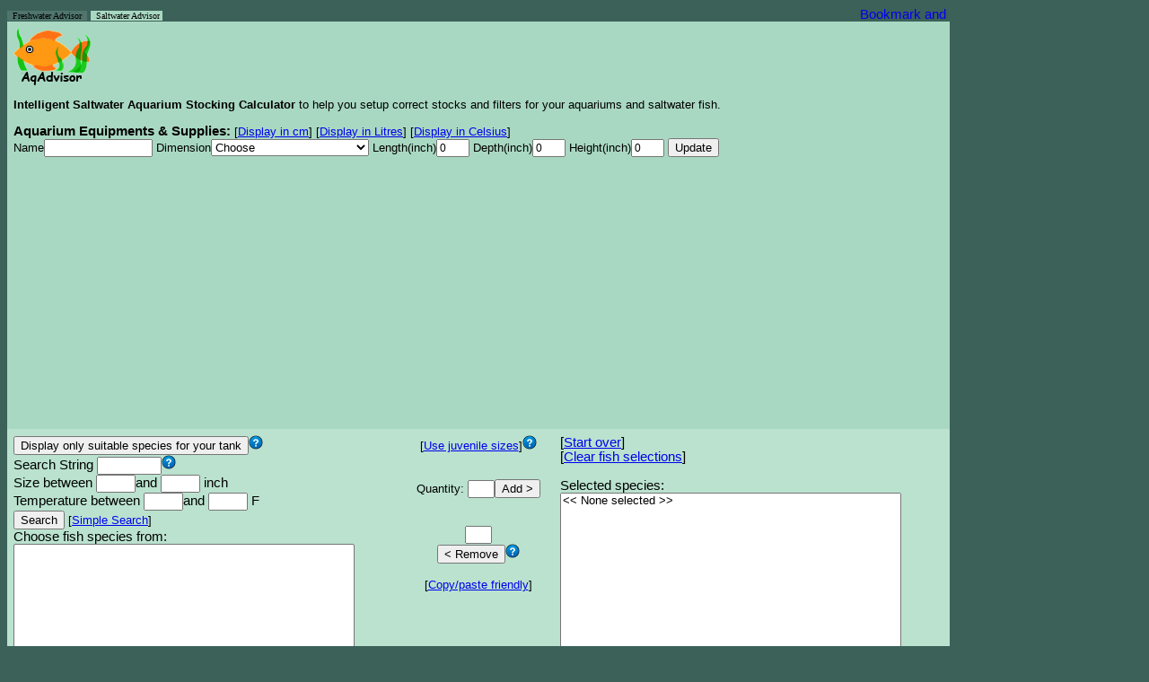

--- FILE ---
content_type: text/html; charset=UTF-8
request_url: https://aqadvisor.com/AqAdvisorMarine.php?AqJuvMode=0&AqReportMode=0&AqSortType=sname&AqSpeciesWindowSize=long&AqTempUnit=F&AqSearchMode=advanced&FormSubmit=DisplayLongWindow&
body_size: 32042
content:

<head>

<link rel="icon" type="image/png" href="Images/favicon.png">

<script id="Cookiebot" src="https://consent.cookiebot.com/uc.js" data-cbid="5c84c518-386c-4899-b668-86df5c29f112" type="text/javascript" async></script>

<style type="text/css">
.al {
	font-family: arial, sans-serif;
	font-size: 11px;
	line-height: 13px;
}

body {
	font-family: arial, sans-serif;
	line-height: 80%;
}

option {
	font-family: arial, sans-serif;
	color: black;
	background-color: white;
	font-size: 13px;
}

td {
	font-family: arial, sans-serif;
	font-size: 11pt;
}

input {
	font: arial, sans-serif;
	font-size: 9pt;
}

input.button {
	font: arial, sans-serif;
	font-size: 10pt;
}

input2 {
	color: #000;
	font: 90% arial, sans-serif;
	background-color: #eee;
	border: 1px solid;
	border-color: #696 #363 #363 #696;
}
</style>

<script type="text/javascript">
var gaJsHost = (("https:" == document.location.protocol) ? "https://ssl." : "http://www.");
document.write(unescape("%3Cscript src='" + gaJsHost + "google-analytics.com/ga.js' type='text/javascript'%3E%3C/script%3E"));
</script>
<script type="text/javascript">
try {
var pageTracker = _gat._getTracker("UA-7890640-6");
pageTracker._trackPageview();
} catch(err) {}</script>

<script type="text/javascript">
var myFilterNames=new Array('All Pond Solutions 1000EF','All Pond Solutions 1400EF+','Aqua One Aquis 500','Aqua One Aquis 550','Aqua One Aquis 700','Aqua One Aquis 750','Aqua One Aquis 1000','Aqua One Aquis 1050','Aqua One Aquis 1200','Aqua One Aquis 1250','Aqua One Aquis 2250','Aqua One Aquis 2450','Aqua Nova 600','Aqua Nova 1000','Aqua Nova 1200','Aqua Nova 1500','Aqua Nova 2000','Aqua World 150','Aqua World 500','Aquaclear Mini','Aquaclear 20','Aquaclear 30','Aquaclear 50','Aquaclear 70','Aquaclear 110','Aquaclear 150','Aquaclear 200','Aquaclear 300','Aquaclear 500','Aqueon QuietFlow 10','Aqueon QuietFlow 20','Aqueon QuietFlow 30','Aqueon QuietFlow 55','Aqua-Tech 5-15','Aqua-Tech 10-20','Aqua-Tech 20-40','Aqua-Tech 30-60','Aquarium Systems Millenium 1000','Aquarium Systems Millenium 2000','Aquarium Systems Millenium 3000','Azoo Oxygen 1 Plus','Azoo Oxygen 2 Plus','Azoo Oxygen 3 Plus','Azoo Oxygen 4 Plus','Azoo Oxygen 5 Plus','Azoo Oxygen 6 Plus','Azoo Oxygen 7 Plus','Azoo Oxygen 8 Plus','Azoo Oxygen 9 Plus','Azoo Oxygen 10 Plus','Azoo Oxygen 11 Plus','Boyu EF 10','Boyu EF 15','Boyu EF 20','Boyu EF 25','Boyu EF 35','Boyu EF 45','Cascade 80','Cascade 100','Cascade 150','Cascade 200','Cascade 300','Cascade 500','Cascade 600','Cascade 700','Cascade 1000','Cascade 1200','Cascade 1500','Clear Seal Magi 200','Clear Seal Magi 380','Clear Seal Magi 700','Clear Seal Magi 1000','Danner Aquamaster 350','Danner Skilter 250','Danner Skilter 400','Eden 316','Eden 320','Eden 325','Eden 328','Eden 501','Eheim 2026','Eheim 2028','Eheim 2032 Ecco Pro 130','Eheim 2034 Ecco Pro 200','Eheim 2036 Ecco Pro 300','Eheim 2071','Eheim 2073','Eheim 2075','Eheim 2076','Eheim 2078','Eheim 2080','Eheim 2126','Eheim 2128','Eheim 2211','Eheim 2213','Eheim 2215','Eheim 2217','Eheim 2222','Eheim 2224','Eheim 2227','Eheim 2229','Eheim 2250','Eheim 2260','Eheim 2262','Eheim Aquaball 2206','Eheim Aquaball 2208','Eheim Aquaball 2210','Eheim Aquaball 2212','Eheim Biopower 160','Eheim Biopower 200','Eheim Biopower 240','Eheim Ecco 2232','Eheim Ecco 2234','Eheim Ecco 2236','Eheim Liberty 100','Eheim Liberty 150','Eheim Liberty 200','Eheim Liberty 2040','Eheim Liberty 2041','Eheim Liberty 2042','Eheim Pickup 2006','Eheim Pickup 2008','Eheim Pickup 2010','Eheim Pickup 2012','Eheim Professional 3','Eheim Professional 3 2180','Hagen Aquaclear Mini','Hagen Aquaclear 20','Hagen Aquaclear 30','Hagen Aquaclear 50','Hagen Aquaclear 70','Hagen Aquaclear 110','Hagen Aquaclear 150','Hagen Aquaclear 200','Hagen Aquaclear 300','Hagen Aquaclear 500','Hagen Elite Stingray 15','Hagen Fluval Mini','Hagen Fluval 103','Hagen Fluval 104','Hagen Fluval 105','Hagen Fluval 203','Hagen Fluval 204','Hagen Fluval 205','Hagen Fluval 303','Hagen Fluval 304','Hagen Fluval 305','Hagen Fluval 403','Hagen Fluval 404','Hagen Fluval 405','Hagen Fluval FX5','Hagen Fluval 1 Plus Internal','Hagen Fluval 2 Plus Internal','Hagen Fluval 3 Plus Internal','Hagen Fluval 4 Plus Internal','Hagen Fluval G3','Hagen Fluval G6','Hagen Fluval U1 Internal','Hagen Fluval U2 Internal','Hagen Fluval U3 Internal','Hagen Fluval U4 Internal','Hagen Marina Slim S10','Hagen Marina Slim S15','Hagen Marina Slim S20','Hagen Stingray 5','Hagen Stingray 10','Hydor Crystal K10','Hydor Crystal K20','Hydor Crystal R05','Hydor Crystal R10','Hydor Crystal R20','Hydor Prime 10','Hydor Prime 30','Interpet EPF150','Interpet EPF250','Interpet EPF350','Interpet PF Mini','Interpet PF1','Interpet PF2','Interpet PF3','Interpet PF4','Jebo 178','Jebo 480 FC','Jebo 810','Jebo 819','Jebo 839','JBL CristalProfi i40','JBL CristalProfi i60','JBL CristalProfi i80','JBL CristalProfi i100','JBL CristalProfi i200','Jungle Junior Dirt Magnet','Jungle Senior Dirt Magnet','Juwel Compact/Bioflow 3.0 + Pump 280','Juwel Compact/Bioflow 3.0 + Pump 400','Juwel Compact H/Bioflow 6.0 + Pump 400','Juwel Compact H/Bioflow 6.0 + Pump 600','Juwel Standard H/Bioflow 8.0 + Pump 1000','Juwel Jumbo/Bioflow Super + Pump 400','Juwel Jumbo/Bioflow Super + Pump 1000','Lifeguard Aquatics FB 300','Lifeguard Aquatics FB 600','Lifeguard Aquatics FB 900','Lustar Hydro-Sponge Filter 0','Lustar Hydro-Sponge Filter 1','Lustar Hydro-Sponge Filter 2','Lustar Hydro-Sponge Filter 3','Lustar Hydro-Sponge Filter 4','Lustar Hydro-Sponge Filter 5','Marineland C-160','Marineland C-220','Marineland C-360','Marineland C-530','Marineland Duetto Mini','Marineland Duetto 50','Marineland Duetto 100','Marineland Eclipse 1','Marineland Eclipse 2','Marineland Eclipse 3','Marineland Eclipse System 3','Marineland Eclipse System 6','Marineland Eclipse System 12','Marineland Emperor 280','Marineland Emperor 400','Marineland HOT Magnum 250','Marineland HOT Magnum 250 Pro','Marineland Magnum 350','Marineland Magnum 350 Pro','Marineland Multi-Stage 160','Marineland Multi-Stage 220','Marineland Multi-Stage 360','Marineland Penguin 100B','Marineland Penguin 150B','Marineland Penguin 200B','Marineland Penguin 350B','Penn Plax Cascade 80','Penn Plax Cascade 100','Penn Plax Cascade 150','Penn Plax Cascade 200','Penn Plax Cascade 300','Penn Plax Cascade 700','Penn Plax Cascade 1000','Penn Plax Cascade 1200','Penn Plax Cascade 1500','Rapids Mini Canister','Red Sea Deco Art Nano','Rena Filstar iV1','Rena Filstar iV2','Rena Filstar iV3','Rena Filstar iV4','Rena Filstar XP1','Rena Filstar XP2','Rena Filstar XP3','Rena Filstar XP4','Sera Fil 60','Sera Fil 120','Skilter 250','Skilter 400','Sacem Marathon 300','Sacem Marathon 500','Sacem Marathon 1000','Sacem Marathon 1500','Sacem Marathon 2000','Sunsun HW302','Sunsun HW303-A','Sunsun HW303-B','Sunsun HW304-A','Sunsun HW304-B','Tetra Advanced Filtration 20-40','Tetra Advanced Filtration 30-60','Tetra EX400','Tetra EX600','Tetra EX700','Tetra EX1200','Tetra EX2400','Tetra Whisper 3i','Tetra Whisper 20','Tetra Whisper 30','Tetra Whisper 40','Tetra Whisper 60','Tetra Whisper EX20','Tetra Whisper EX30','Tetra Whisper EX45','Tetra Whisper EX70','Tetra Whisper 10I','Tetra Whisper 20I','Tetra Whisper 40I','Tetra Whisper PF10','Tetra Whisper PF150','Tetra Whisper PF300','Tetra Whisper PF500','Tom Aquatics Rapids Mini Canister C-80','Tom Aquatics Rapids Power Filter PF80','Top Fin Power Filter 10','Top Fin Power Filter 20','Top Fin Power Filter 30','Top Fin Power Filter 40','Top Fin Power Filter 60','UNIMAX 150','UNIMAX 250','UNIMAX 500','UNIMAX 700','Zoo Med 501 Turtle Filter');
var myFilterCapacity=new Array('105.6','158.5','31.7','34.8','60.7','65.1','87.1','91.5','105.6','110','158.5','171.7','39.6','79.2','105.6','158.5','211.3','5.2','21.1','20','20','30','50','70','110','30','50','70','110','20','30','45','60','15','20','40','60','15','60','100','30','30','15','75','25','110','50','65','25','130','10','80','90','105','120','145','170','10','20','40','60','80','30','50','65','100','150','200','17.1','29','59.4','79.2','70','55','100','13.2','26.4','27.5','44','15.8','92','158','34.3','52.8','79.2','65','95','280','105','180','320','90','160','39','65','95','160','40','65','90','160','265','400','396','12','16','42','60','42.2','52.8','63.4','35','60','80','20','35','50','20','35','50','11.8','15.8','42.2','52.8','320','320','20','20','30','50','70','110','30','50','70','110','15','11.8','25','25','25','40','40','40','70','70','70','100','100','100','400','12','24','34','57','80','160','15','30','40','65','10','15','20','6','12','13.2','23.7','39.6','52.8','52.8','40','120','33','55','77','10.5','17.9','23.7','35.9','48','30','83','79.2','113.2','200','10.5','21.1','26.4','42.2','52.8','10','25','12.9','18.4','31.7','50.1','121.5','48.6','121.5','300','600','900','10','10','20','40','80','125','30','55','100','150','10','10','20','30','40','50','8','16','30','55','80','55','55','100','100','30','55','100','20','30','50','70','10','20','40','60','80','65','100','150','200','20','3','13.2','19.8','39.6','52.8','45','75','175','265','15.8','31.7','55','125','15.8','26.4','52.8','105.6','184.9','66','92.4','92.4','132.1','132.1','40','60','21.1','31.7','66','132','264','3','20','30','40','60','20','30','45','70','10','20','40','10','30','60','100','20','20','10','20','30','40','60','39.6','66','132.1','184.9','30');var myTankNames=new Array('2.5g','3g Eclipse System 3','5g Eclipse Corner 5','5g Eclipse Hex 5','5.5g','6g Eclipse System 6','6g Fluval EDGE','6.5g bookshelf','8g Oceanic Biocube','10g','10g hex','12g Current Aquapod 7050','12g Eclipse System 12','14g hex','14g Oceanic Biocube','15g','15g high','16g Aqueon bowfront','20g hex','20g high','20g long','20g x high','23g flatback hex','24g Current Aquapod 7051','24g D-D Nano Cube 24','25g','26g bowfront','26g flatback hex','27g hex','28g bowfront','29g high','29g Oceanic Biocube','30g','30g breeder','30g hex','30g x high','33g flatback hex','33g long','34g Red Sea Max 130','35g hex','35g tall','36g bowfront','37g','38g','40g breeder','40g flatback hex','40g long','44g pentagon','45g','46g bowfront','50g','52g flatback hex','54g corner','55g','58g','60g hex','65g','66g Red Sea Max 250','70g corner','72g bowfront','75g','90g','90g bowfront','92g corner','110g high','120g high','120g long','125g','135g','150g','155g bowfront','175g bowfront','180g','210g','220g','240g','265g high','280g long','300g tall','310g square','340g','375g','500g');
var myTankLength=new Array('12','11','10','9','16','15','16.93','23.7','12','20','14','16.5','20.5','14','14.5','24','20','18.5','18','24','30','20','24','19.3','17','24','24','36','18','24','30','19','36','36','17','24','36','48','23','23','30','30','30','36','36','36','48','22','36','36','36','48','38','48','36','27','36','36.5','48','48','48','48','48','48','48','48','60','72','72','72','72','72','72','72','72','96','84','72','96','48','130','96','96');var myTankDepth=new Array('6','7','9','9','8','8','10.24','7','13.6','10','10','12','10','12','15.7','12','10','12','13','12','12','10','16','16.4','18.6','12','13','11','15','15','12','20','12','18','17','12','13','12','18.7','15','12','13','12','12','18','12','12','19','12','15','18','12','15','12','18','18','18','19','14','16','18','18','15','19','18','24','18','18','18','18','21','20','24','24','24','24','24','36','24','48','24','36','48');var myTankHeight=new Array('8','11','14','15','10','14','8.82','9','11.3','12','18','13.75','14','20','14','12','18','16.5','20','16','12','24','14','17.5','17.5','20','20','16','24','18','18','17.6','16','12','25','25','16','12','18.2','24','22','21','22','19','16','20','16','24','23','20','18','20','22','21','21','28','24','22','25','22','20','24','29','24','30','24','26','22','24','28','24','29','24','29','30','24','30','25','30','31','25','25','25');
function AqChangeFilter()
{
var s = document.getElementById("AquListBoxFilter");
var t = s.options[s.selectedIndex].text;
if (t == "User Defined") {
AqAdvisorMain.AquTextFilterRate.readOnly = false;
AqAdvisorMain.AquTextFilterRate.value = "";
AqAdvisorMain.AquTextFilterRate.focus();
} else {
AqAdvisorMain.AquTextFilterRate.setAttribute('readOnly','readOnly');
var myCount = 0;
while (t != myFilterNames[myCount]) {
myCount++;
if (myCount > 350) {
break;
}
}
if (myCount > 350) {
AqAdvisorMain.AquTextFilterRate.value = "N/A";
} else {
var AqUnit = document.$_GET['AqVolUnit'];
if (AqUnit == "gUS") {
AqAdvisorMain.AquTextFilterRate.value = myFilterCapacity[myCount];
} else if (AqUnit == "L") {
AqAdvisorMain.AquTextFilterRate.value = parseInt(myFilterCapacity[myCount] * 3.785412 + 0.5);
} else {
AqAdvisorMain.AquTextFilterRate.value = myFilterCapacity[myCount];
}
}
}
}

function AqChangeFilter2()
{
var s = document.getElementById("AquListBoxFilter2");
var t = s.options[s.selectedIndex].text;
if (t == "User Defined") {
AqAdvisorMain.AquTextFilterRate2.readOnly = false;
AqAdvisorMain.AquTextFilterRate2.value = "";
AqAdvisorMain.AquTextFilterRate2.focus();
} else {
AqAdvisorMain.AquTextFilterRate2.setAttribute('readOnly','readOnly');
var myCount = 0;
while (t != myFilterNames[myCount]) {
myCount++;
if (myCount > 350) {
break;
}
}
if (myCount > 350) {
AqAdvisorMain.AquTextFilterRate2.value = "N/A";
} else {
var AqUnit = document.$_GET['AqVolUnit'];
if (AqUnit == "gUS") {
AqAdvisorMain.AquTextFilterRate2.value = myFilterCapacity[myCount];
} else if (AqUnit == "L") {
AqAdvisorMain.AquTextFilterRate2.value = parseInt(myFilterCapacity[myCount] * 3.785412 + 0.5);
} else {
AqAdvisorMain.AquTextFilterRate2.value = myFilterCapacity[myCount];
}
}
}
}

    
function AqChangeTank()
{
	var s = document.getElementById("AquListBoxTank");
	var t = s.options[s.selectedIndex].text;
	
	if (t == "User Defined") {

		AqAdvisorMain.AquTankLength.readOnly = false;
		AqAdvisorMain.AquTankDepth.readOnly = false;
		AqAdvisorMain.AquTankHeight.readOnly = false;
		AqAdvisorMain.AquTankLength.focus();
		
	} else {
		// AqAdvisorMain.AquTextFilterRate.setAttribute('readOnly','readOnly');
	
		var myCount = 0;
		while (t != myTankNames[myCount]) {
			myCount++;
			if (myCount > 100) {
				break;
			}
		}

		if (myCount > 100) {
			AqAdvisorMain.AquTextFilterRate.value = "N/A";
		} else {
			// Convert to either L or G depending on the unit speciied by the user.
		
			AqAdvisorMain.AquTankLength.value = myTankLength[myCount];
			AqAdvisorMain.AquTankDepth.value = myTankDepth[myCount];
			AqAdvisorMain.AquTankHeight.value = myTankHeight[myCount];
		}
	}
}

function clickedChooseSpecies()
{
	AqAdvisorMain.AquTextBoxQuantity.value = 1;
	//AqAdvisorMain.AquTextBoxQuantity.focus();
	//AqAdvisorMain.AquTextBoxQuantity.select();
}

document.$_GET = [];
var urlHalves = String(document.location).split('?');
if(urlHalves[1]){
   var urlVars = urlHalves[1].split('&');
   for(var i=0; i<=(urlVars.length); i++){
      if(urlVars[i]){
         var urlVarPair = urlVars[i].split('=');
         document.$_GET[urlVarPair[0]] = urlVarPair[1];
      }
   }
}

</script>

<META NAME="TITLE"
	CONTENT="Online Aquarium Stocking Calculator Tool for your tropical fish">
<META NAME="DESCRIPTION"
	CONTENT="AqAdvisor.com is an Online Aquarium Stocking Calculator Tool to help users stock and setup right levels of tropical fish and choose right filters for their aquarium tanks">
<META NAME="KEYWORDS"
	CONTENT="aquarium,tropical,fish,setup,online,tool,calculator,stocking,filter,pet,tank,filtration">

</head>

<body bgcolor=#3B6158><title>AqAdvisor - Intelligent Saltwater Aquarium Stocking Calculator and Aquarium Tank/Filter Advisor</title>
<form name="AqAdvisorMain" method="GET"
	action="AqAdvisorMarine.php">




<table border=0 cellpadding=0 cellspacing=0
 width=1046>
	<tr>
		<td align=left valign=bottom>
		<div><A STYLE="text-decoration: none" HREF=AqAdvisor.php><font size=0 face="comic sans ms" color=#000000 style="BACKGROUND-COLOR:#4F756C">&nbsp
		Freshwater Advisor &nbsp</font></A> <A STYLE=text-decoration:none HREF=AqAdvisorMarine.php><font size=0 face="comic sans ms"  color=##000000 style="BACKGROUND-COLOR:#A9D8C2">&nbsp Saltwater Advisor</font></A><font size=0 face="comic sans ms" color=yellow style="BACKGROUND-COLOR:#A9D8C2">&nbsp</font> 		</div>
		</td>

		<td align=right><!-- AddThis Button BEGIN --> <a
			class="addthis_button"
			href="http://www.addthis.com/bookmark.php?v=250&amp;username=yhbae"><img
			src="http://s7.addthis.com/static/btn/v2/lg-share-en.gif" width="125"
			height="16" alt="Bookmark and Share" style="border: 0" /></a><script
			type="text/javascript"
			src="http://s7.addthis.com/js/250/addthis_widget.js#username=yhbae"></script>
		<!-- AddThis Button END --></td>
	</tr>
</table>

<table border=0 cellpadding=7 cellspacing=0
 width=1050>
		<td cellpadding=0 colspan=3 bgcolor="#A9D8C2"><b><font size="5">
		<img align=left src=Images/AqAdvisor_Logo.png
			alt="AqAdvisor.com Intelligent 
			Saltwater	 Aquariun Stocking Calculator"></font></b>

		 </td>
	</tr>

	<tr>
	<td colspan=3 bgcolor="#A9D8C2">
		<font size=2><b> Intelligent Saltwater Aquarium Stocking Calculator</b> </font>
		<font size=-1>to help you setup correct stocks and filters for your
		aquariums and saltwater fish.</font> 
	</td>
	</tr>
	

	<tr><td colspan=3 align=left bgcolor=#A9D8C2><b>Aquarium Equipments & Supplies:</b><font size=-1> [<A href="AqAdvisorMarine.php?AqJuvMode=0&AqReportMode=0&AqSortType=sname&AqSpeciesWindowSize=long&AqTempUnit=F&AqSearchMode=advanced&AqLengthUnit=cm&FormSubmit=DisplayInCm&">Display in cm</A>]</font><font size=-1> [<A href="AqAdvisorMarine.php?AqJuvMode=0&AqReportMode=0&AqSortType=sname&AqSpeciesWindowSize=long&AqTempUnit=F&AqSearchMode=advanced&AqVolUnit=L&FormSubmit=DisplayInLitres&">Display in Litres</A>]</font> <font size=-1>[<A href="AqAdvisorMarine.php?AqJuvMode=0&AqReportMode=0&AqSortType=sname&AqSpeciesWindowSize=long&AqTempUnit=C&AqSearchMode=advanced&FormSubmit=DisplayLongWindow&">Display in Celsius</A>]</font><font size=0><BR></font><font size=-1>Name<input name=AquTankName type=text size=15 value=""></font> <font size=-1>Dimension<select name=AquListBoxTank id=AquListBoxTank onchange=AqChangeTank()><option>Choose</option><option>User Defined</option><option>2.5g</option><option>3g Eclipse System 3</option><option>5g Eclipse Corner 5</option><option>5g Eclipse Hex 5</option><option>5.5g</option><option>6g Eclipse System 6</option><option>6g Fluval EDGE</option><option>6.5g bookshelf</option><option>8g Oceanic Biocube</option><option>10g</option><option>10g hex</option><option>12g Current Aquapod 7050</option><option>12g Eclipse System 12</option><option>14g hex</option><option>14g Oceanic Biocube</option><option>15g</option><option>15g high</option><option>16g Aqueon bowfront</option><option>20g hex</option><option>20g high</option><option>20g long</option><option>20g x high</option><option>23g flatback hex</option><option>24g Current Aquapod 7051</option><option>24g D-D Nano Cube 24</option><option>25g</option><option>26g bowfront</option><option>26g flatback hex</option><option>27g hex</option><option>28g bowfront</option><option>29g high</option><option>29g Oceanic Biocube</option><option>30g</option><option>30g breeder</option><option>30g hex</option><option>30g x high</option><option>33g flatback hex</option><option>33g long</option><option>34g Red Sea Max 130</option><option>35g hex</option><option>35g tall</option><option>36g bowfront</option><option>37g</option><option>38g</option><option>40g breeder</option><option>40g flatback hex</option><option>40g long</option><option>44g pentagon</option><option>45g</option><option>46g bowfront</option><option>50g</option><option>52g flatback hex</option><option>54g corner</option><option>55g</option><option>58g</option><option>60g hex</option><option>65g</option><option>66g Red Sea Max 250</option><option>70g corner</option><option>72g bowfront</option><option>75g</option><option>90g</option><option>90g bowfront</option><option>92g corner</option><option>110g high</option><option>120g high</option><option>120g long</option><option>125g</option><option>135g</option><option>150g</option><option>155g bowfront</option><option>175g bowfront</option><option>180g</option><option>210g</option><option>220g</option><option>240g</option><option>265g high</option><option>280g long</option><option>300g tall</option><option>310g square</option><option>340g</option><option>375g</option><option>500g</option></select></font> <font size=-1>Length(inch)<input type=text name=AquTankLength size=3 value=0></font> <font size=-1>Depth(inch)<input type=text name=AquTankDepth size=3	value=0></font> <font size=-1>Height(inch)<input type=text name=AquTankHeight size=3 value=0></font><font size=-1> <input class=button type=submit name=FormSubmit value=Update></font><BR><br>
<script async src="//pagead2.googlesyndication.com/pagead/js/adsbygoogle.js"></script>
<!-- Aqadvisor - Link - Resp -->
<ins class="adsbygoogle"
     style="display:block"
     data-ad-client="ca-pub-8052257729507401"
     data-ad-slot="7564520217"
     data-ad-format="link"></ins>
<script>
(adsbygoogle = window.adsbygoogle || []).push({});
</script>
</td></tr><tr><td colspan=1 valign=top bgcolor=#BAE2CF><p><input class=button type=submit name=FormSubmit value="Display only suitable species for your tank"><A HREF=AqHelp.php#SuitableSpecies target=_blank><img border=0 alt="Help on Display only suitable species" src=Images/Question11.png></A><BR>Search String <input type=text name=AquFilterString id=AquFilterString size=8 value=""><A HREF=AqHelp.php#Search target=_blank><img border=0 alt="Help on Search" src=Images/Question11.png></A><BR>Size between <input type=text name=AqSearchLengthMin size=4 value=>and <input type=text name=AqSearchLengthMax size=4 value=> inch<BR>Temperature between <input type=text name=AqSearchTempMin size=4 value=>and <input type=text name=AqSearchTempMax size=4 value=> F<BR><input class=button type=submit name=FormSubmit value="Search"><font size=-1> [<A href="AqAdvisorMarine.php?AqJuvMode=0&AqReportMode=0&AqSortType=sname&AqSpeciesWindowSize=long&AqTempUnit=F&AqSearchMode=simple&FormSubmit=DisplayLongWindow">Simple Search</A>]</font><BR>Choose fish species from:<br /><select onClick="javascript:clickedChooseSpecies()" style="width:380px" name=AquListBoxChooser size=24 id=AquListBoxChooser></select> <BR><font color=#0000AA>0 species selectable. (79 in total)</font><BR><font size=-1> [<A href="AqAdvisorMarine.php?AqJuvMode=0&AqReportMode=0&AqSortType=cname&AqSpeciesWindowSize=long&AqTempUnit=F&AqSearchMode=advanced&FormSubmit=SortCName&">Sort by common name</A>]</font> <font size=-1> [<A href="AqAdvisorMarine.php?AqJuvMode=0&AqReportMode=0&AqSortType=sname&AqSpeciesWindowSize=short&AqTempUnit=F&AqSearchMode=advanced&FormSubmit=DisplayLongWindow">Display short window</A>]</font></td><td align=center valign=top colspan=1 bgcolor=#BAE2CF><font size=-1>[<A HREF=AqAdvisorMarine.php?AqJuvMode=1&AqReportMode=0&AqSortType=sname&AqSpeciesWindowSize=long&AqTempUnit=F&AqSearchMode=advanced&>Use juvenile sizes</A>]<A HREF=AqHelp.php#JuvenileSize target=_blank><img border=0 alt="Help on Juvenile Mode" src=Images/Question11.png></A><BR><BR><BR></font><font size=-1>Quantity: <input name=AquTextBoxQuantity type=text id=AquTextBoxQuantity size=2><input class=button type=submit name=FormSubmit value="Add >"> </font><BR><BR><p><input name=AquTextBoxRemoveQuantity type=text id=AquTextBoxRemoveQuantity size=2> <br><input class=button type=submit name=FormSubmit value="< Remove"><A HREF=AqHelp.php#Remove target=_blank><img border=0 alt="Help on Remove" src=Images/Question11.png></A><BR><BR><font size=-1>[<A HREF=AqAdvisorMarine.php?AqReportMode=1&AqJuvMode=0&AqSortType=sname&AqSpeciesWindowSize=long&AqTempUnit=F&AqSearchMode=advanced&FormSubmit=CopyPaste&>Copy/paste friendly</A>]</font><BR></td><td colspan=1 valign=top width=width:380px bgcolor=#BAE2CF><p>[<a href="AqAdvisorMarine.php?AqVolUnit=gUS&AqTempUnit=F&AqLengthUnit=inch">Start over</a>]<br>[<a href="AqAdvisorMarine.php?AquTankName=&AquTankLength=0&AquTankDepth=0&AquTankHeight=0&FilterQuantity=2&AquListBoxFilter=&AquListBoxFilter2=&AqVolUnit=gUS&AqTempUnit=F&FilterQuantity=2&AqLengthUnit=inch&AqJuvMode=0">Clear fish selections</a>]<br><br>Selected species:<BR><select style="width:380px" name=AquListBoxSelected size=24 id=AquListBoxSelected><option><< None selected >></option>
</select><input type="hidden" name="AlreadySelected" value="">
<input type="hidden" name="FilterMode" value="Display all species">
<input type="hidden" name="AqTempUnit" value="F">
<input type="hidden" name="AqVolUnit" value="gUS">
<input type="hidden" name="AqLengthUnit" value="inch">
<input type="hidden" name="AqSortType" value="sname">
<input type="hidden" name="FilterQuantity" value="2">
<input type="hidden" name="AqJuvMode" value="0">
<input type="hidden" name="AqSpeciesWindowSize" value="long">
<input type="hidden" name="AqSearchMode" value="advanced">
<BR><font color=#0000AA>Total selected: 0 fishes.</font></p></td></tr></table><table border=0 cellpadding=7 cellspacing=0 width=1050><tr><td align=center bgcolor=#A9D8C2>
<script async src="//pagead2.googlesyndication.com/pagead/js/adsbygoogle.js"></script>
<!-- Aqadvisor - 336x280 - Middle 1 -->
<ins class="adsbygoogle"
     style="display:inline-block;width:336px;height:280px"
     data-ad-client="ca-pub-8052257729507401"
     data-ad-slot="7983322613"></ins>
<script>
(adsbygoogle = window.adsbygoogle || []).push({});
</script>
        </td><td align=center bgcolor=#A9D8C2>
<script async src="//pagead2.googlesyndication.com/pagead/js/adsbygoogle.js"></script>
<!-- Aqadvisor - 336x280 - Middle 2 -->
<ins class="adsbygoogle"
     style="display:inline-block;width:336px;height:280px"
     data-ad-client="ca-pub-8052257729507401"
     data-ad-slot="9460055815"></ins>
<script>
(adsbygoogle = window.adsbygoogle || []).push({});
</script>
        </td><td align=center bgcolor=#A9D8C2>
<script async src="//pagead2.googlesyndication.com/pagead/js/adsbygoogle.js"></script>
<!-- Aqadvisor - 336x280 - Middle 3 -->
<ins class="adsbygoogle"
     style="display:inline-block;width:336px;height:280px"
     data-ad-client="ca-pub-8052257729507401"
     data-ad-slot="1936789010"></ins>
<script>
(adsbygoogle = window.adsbygoogle || []).push({});
</script>
        </td></tr></table><table border=0 cellpadding=7 cellspacing=0 width=1050><tr><td colspan=10 bgcolor=#A9D8C2></form><font color=#BB0000>Please enter the correct dimension of your aquarium tank.</font><BR><br></tr>
<tr><td colspan=10 bgcolor=#A9D8C2>Check out our <a target=_blank href='/articles/Equipment.php'>Aquarium equipment recommendation</a> article!<br><br>

				<font color=green><b><u>If you enjoy using AqAdvisor.com</u></b></font>, <font size=-1>please help us out.
				AqAdvisor.com is running on its own server, and the application is rather
				CPU intensive. The site traffic has grown over time and we had to upgrade
				our server regularly whenever we experienced slow-downs due to heavy traffic load.
				Please help us provide fast and smooth user experience by shopping through us
				when you shop from Amazon. We receive a small
				commission if you purchase any products through the links. This has no effect on the cost
				of the product and is a simple way to give back to AqAdvisor.com for the effort
				and the hosting service we provide.<br>
				<br>
				<font color=green><b>Please choose one of the following links</b></font>: 
				<A target=_blank HREF='http://www.amazon.com/gp/bestsellers/pet-supplies/2975446011/ref=pd_zg_hrsr_petsupplies_1_2&tag=aqadvisor-20'>Amazon US</A>,
				<A target=_blank HREF='http://www.amazon.co.uk/b/ref=sr_aj?node=451111031&ajr=0&tag=lovmysur-21'>Amazon UK</A>,
				<A target=_blank HREF='http://www.amazon.ca/s/ref=nb_sb_noss_1?url=search-alias%3Daps&field-keywords=aquarium&tag=lovmysur07-20'>Amazon Canada</A>,
				<A target=_blank HREF='http://www.amazon.de/gp/bestsellers/pet-supplies/445313031/ref=pd_zg_hrsr_petsupplies_1_2&tracking_id=lovmysur03-21'>Amazon Germany</A>,
				<A target=_blank HREF='http://www.amazon.fr/b/ref=sr_aj?node=1981900031&ajr=0&tracking_id=lovmysur0a-21'>Amazon France</A>,
				<A target=_blank HREF='http://www.amazon.it/ref=nb_sb_noss_null&t=lovmysur02-21'>Amazon Italy</A>,
				<A target=_blank HREF='http://www.amazon.es/ref=nb_sb_noss_null&t=lovmysur0e-21'>Amazon Spain</A>				
				<br><br>
				</font>

				
				<font size=-1> <b>AqAdvisor does NOT use the simple (but flawed) inch-per gallon rule</b>.
                The underlying algorithm is much more sophisticated and time consuming to implement.
                Please check our article under 'Beginner's Article' for more details.</font>
				<BR>
                <BR>
				<font size=-1> <b>This page
				is bookmarkable</b>. If you want to come back to this aquarium setup
				quickly, you can bookmark this page with all tropical fishes and
				equipments selected. You can also post this link on other message
				boards to help communicate with others on your stocking plan.</font>
				<BR>
				<BR>
				<font size=-1> <b>Please do post AqAdvisor link on other forum sites/forums</b>.
				Many users have been asking if it is ok to post the link on other
				sites or forums. <A HREF="http://www.aqadvisor.com/">AqAdvisor.com</A> has been
                built for you to share with other aquarium hobbyists. More sites
				mean more feedback, hence more accurate results.</font> <BR>
				<BR>
				<font size=-1> <b>To new tropical fish keepers</b>: <A
					HREF="http://www.aqadvisor.com/">AqAdvisor.com</A> is a
				tool/calculator that <b>helps</b> you determine your tropical fish
				stocking plans. It does not guarantee that the selected species will
				completely get along in the long run. We are making every efforts to
				identify potential problems and display them as warnings, but this
				takes time as knowledge database grows. We highly recommend you to do
				further research, and discuss results on your favorite aquarium forums
				and websites. Your favorite aquarium forums won't necessarily
				endorse or agree with the recommendations reported by <A
					HREF="http://www.aqadvisor.com/">AqAdvisor.com</A>. Use <A
					HREF="http://www.aqadvisor.com/">AqAdvisor.com</A> to get general
				stocking recommendations but <b>do your own research</b> BEFORE buying any
				species. We highly recomend that new tropical fish keepers
				understock (less than 100%) their aquarium tanks. </font><BR>
				<BR>
				<font size=-1> Please read our <A HREF="articles/PrivacyPolicy.php"><b>Privacy
				Policy</b></A>.</font> 
				<br><br>

				
				
				</td></tr>		
		</table>

		<table cellpadding=2 width=1050>
			<tr>
			<div class=al style="font-size: 11px; line-height: normal"><td valign=top bgcolor=#87C1A6><font	class=al style="font-size: 12px"><u><b>Recommended sites</b></u></font><BR><font class=al style="font-size: 11px; line-height: 4px"><BR></font> &nbsp<A class=al style="font-size: 11px" HREF=articles/ExternalLinks.php?#Forums rel=nofollow>Forums, Profiles and Learning sites</A><BR> &nbsp<A class=al style="font-size: 11px" HREF=articles/ExternalLinks.php?#Directories rel=nofollow>Directories</A><BR></td><td valign=top bgcolor=#87C1A6><font class=al style="font-size: 12px"><u><b>Beginner articles</b></u><BR></font><font class=al style="font-size: 11px; line-height: 4px"><BR></font> &nbsp<A class=al style="font-size: 11px" HREF=articles/AqAdvisorIntro.php>How does AqAdvisor.com work?</A><BR></td><td valign=top bgcolor=#87C1A6></td><td width=336 bgcolor=#87C1A6>
<script async src="//pagead2.googlesyndication.com/pagead/js/adsbygoogle.js"></script>
<!-- Aqadvisor - 336x280 - Bottom 1 -->
<ins class="adsbygoogle"
     style="display:inline-block;width:336px;height:280px"
     data-ad-client="ca-pub-8052257729507401"
     data-ad-slot="6733588615"></ins>
<script>
(adsbygoogle = window.adsbygoogle || []).push({});
</script>            
</td></div>			</tr>
		</table>

		</center>


		</body>

--- FILE ---
content_type: text/html; charset=utf-8
request_url: https://www.google.com/recaptcha/api2/aframe
body_size: 267
content:
<!DOCTYPE HTML><html><head><meta http-equiv="content-type" content="text/html; charset=UTF-8"></head><body><script nonce="_ySMG2kSR9PamMLahrfPqQ">/** Anti-fraud and anti-abuse applications only. See google.com/recaptcha */ try{var clients={'sodar':'https://pagead2.googlesyndication.com/pagead/sodar?'};window.addEventListener("message",function(a){try{if(a.source===window.parent){var b=JSON.parse(a.data);var c=clients[b['id']];if(c){var d=document.createElement('img');d.src=c+b['params']+'&rc='+(localStorage.getItem("rc::a")?sessionStorage.getItem("rc::b"):"");window.document.body.appendChild(d);sessionStorage.setItem("rc::e",parseInt(sessionStorage.getItem("rc::e")||0)+1);localStorage.setItem("rc::h",'1768245895142');}}}catch(b){}});window.parent.postMessage("_grecaptcha_ready", "*");}catch(b){}</script></body></html>

--- FILE ---
content_type: application/x-javascript; charset=utf-8
request_url: https://consent.cookiebot.com/5c84c518-386c-4899-b668-86df5c29f112/cc.js?renew=false&referer=aqadvisor.com&dnt=false&init=false
body_size: 209
content:
if(console){var cookiedomainwarning='Error: The domain AQADVISOR.COM is not authorized to show the cookie banner for domain group ID 5c84c518-386c-4899-b668-86df5c29f112. Please add it to the domain group in the Cookiebot Manager to authorize the domain.';if(typeof console.warn === 'function'){console.warn(cookiedomainwarning)}else{console.log(cookiedomainwarning)}};